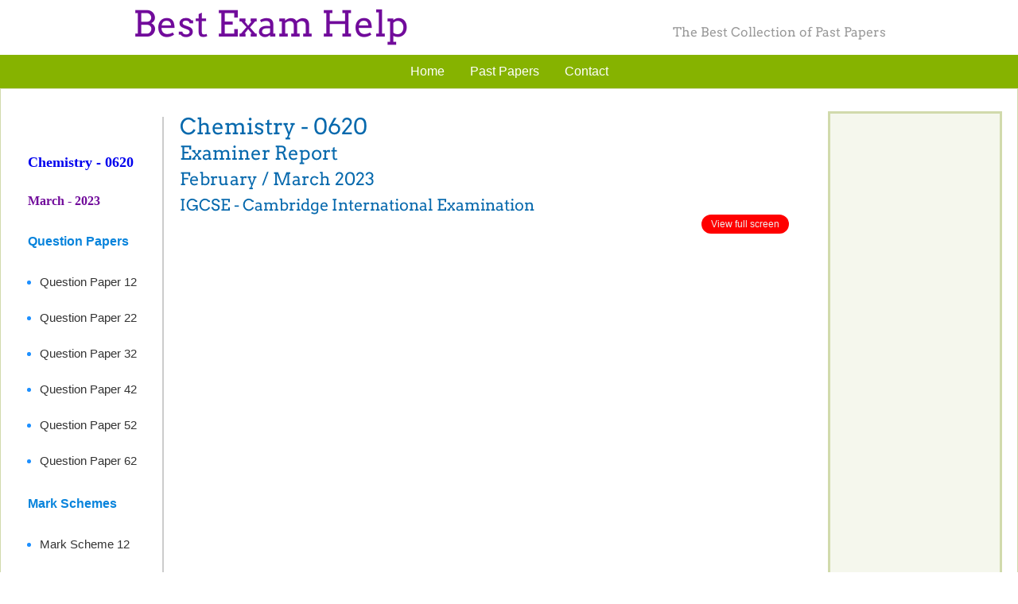

--- FILE ---
content_type: text/html; charset=UTF-8
request_url: https://bestexamhelp.com/exam/cambridge-igcse/chemistry-0620/2023/0620-m23-er.php
body_size: 1785
content:
<!DOCTYPE html>
<html lang="en-US">

<head>
  ﻿<meta charset="utf-8">
<meta name="viewport" content="width=device-width, initial-scale=1.0">
<script async src="https://pagead2.googlesyndication.com/pagead/js/adsbygoogle.js?client=ca-pub-9010325844602733"
     crossorigin="anonymous"></script>  <title>Cambridge IGCSE Chemistry 0620 Report Feb/Mar 2023 | Best Exam Help</title>
  <meta name="description" content="Examiner Report of Cambridge IGCSE Chemistry 0620 February March 2023 examination.">
  <meta name="keywords" content="GCE, GCSE, O, AS, A, revision, examination">
  ﻿<link rel="stylesheet" href="/css/style.css"></head>

<body>
  <header>
    ﻿<div>
  <div id="logo">
    <a href="/index.php">Best Exam Help</a>
    <p>The Best Collection of Past Papers</P>
  </div>
  <nav>
    <ul class="nav-level-one">
      <li><a href="/index.php">Home</a></li>
      <li><a href="/exam/index.php">Past Papers</a>
        <ul class="nav-level-two">
          <li><a href="/exam/cambridge-o-level/index.php">O Level</a></li>
          <li><a href="/exam/cambridge-international-a-level/index.php">A Level</a></li>
          <li><a href="/exam/cambridge-igcse/index.php">IGCSE</a></li>
        </ul>
      </li>
      <li><a href="/contact.php">Contact</a></li>
    </ul>
  </nav>
</div>  </header>
  <div id="contents">
    <div id="item-1" class="body">
      <aside id="sidebar-1">
        ﻿<section>
  <h2>
    <span class="s-18">
      <a title="Back to Chemistry" href="../index.php">Chemistry - 0620</a>
    </span><br><br>
    <span class="s-16">March - 2023</span>
  </h2>
  <h3>
    <span class="s-16">Question Papers</span>
  </h3>
  <ul>
    <li>
      <a href="0620-m23-qp-12.php">Question Paper 12</a>
    </li>
    <li>
      <a href="0620-m23-qp-22.php">Question Paper 22</a>
    </li>
    <li>
      <a href="0620-m23-qp-32.php">Question Paper 32</a>
    </li>
    <li>
      <a href="0620-m23-qp-42.php">Question Paper 42</a>
    </li>
    <li>
      <a href="0620-m23-qp-52.php">Question Paper 52</a>
    </li>
    <li>
      <a href="0620-m23-qp-62.php">Question Paper 62</a>
    </li>
  </ul>
  <h3>
    <span class="s-16">Mark Schemes</span>
  </h3>
  <ul>
    <li>
      <a href="0620-m23-ms-12.php">Mark Scheme 12</a>
    </li>
    <li>
      <a href="0620-m23-ms-22.php">Mark Scheme 22</a>
    </li>
    <li>
      <a href="0620-m23-ms-32.php">Mark Scheme 32</a>
    </li>
    <li>
      <a href="0620-m23-ms-42.php">Mark Scheme 42</a>
    </li>
    <li>
      <a href="0620-m23-ms-52.php">Mark Scheme 52</a>
    </li>
    <li>
      <a href="0620-m23-ms-62.php">Mark Scheme 62</a>
    </li>
  </ul>
  <h3>
    <span class="s-16">Others</span>
  </h3>
  <ul>
    <li>
      <a href="0620-m23-er.php">Examiner Report</a>
    </li>
    <li>
      <a href="0620-m23-gt.php">Grade Threshold</a>
    </li>
    <li>
      <a href="0620-m23-ci-52.php">Confidential Instruction 52</a>
    </li>
  </ul>
</section>      </aside>
      <main>
        <h1>
          <span class="s-28">Chemistry - 0620</span><br>
          <span class="s-24">Examiner Report</span><br>
          <span class="s-22">February / March 2023</span><br>
          <span class="s-20">IGCSE - Cambridge International Examination</span>
        </h1>
        <a id="view-full-btn" href="0620_m23_er.pdf">View full screen</a>
        <embed id="pdf" src="0620_m23_er.pdf" width="826" height="1169" type='application/pdf'>
      </main>
      <aside id="sidebar-2">
        ﻿<section>
  ﻿<script async src="https://pagead2.googlesyndication.com/pagead/js/adsbygoogle.js?client=ca-pub-9010325844602733"
     crossorigin="anonymous"></script>
<!-- sidebar_2_block_1 -->
<ins class="adsbygoogle"
     style="display:block"
     data-ad-client="ca-pub-9010325844602733"
     data-ad-slot="8397760193"
     data-ad-format="auto"
     data-full-width-responsive="true"></ins>
<script>
     (adsbygoogle = window.adsbygoogle || []).push({});
</script></section>
<section>
  ﻿<script async src="https://pagead2.googlesyndication.com/pagead/js/adsbygoogle.js?client=ca-pub-9010325844602733"
     crossorigin="anonymous"></script>
<!-- sidebar_2_block_1 -->
<ins class="adsbygoogle"
     style="display:block"
     data-ad-client="ca-pub-9010325844602733"
     data-ad-slot="8397760193"
     data-ad-format="auto"
     data-full-width-responsive="true"></ins>
<script>
     (adsbygoogle = window.adsbygoogle || []).push({});
</script>  
</section>      </aside>
    </div>
  </div>
  <footer>
    ﻿<div>
  <div id="connect">
    <h4>Share this page with</h4>
    <a href="https://www.facebook.com/login/" target="_blank" class="facebook"></a> <a href="https://twitter.com/login?lang=en" target="_blank" class="twitter"></a> <a href="https://plus.google.com/" target="_blank" class="googleplus"></a>
  </div>
  <hr>
  <div id="attention">
    <p>
      Bestexamhelp.com is a non-profit educational website intended to help students appearing on various international and local exams. Materials used here are for personal educational purposes. While using this site, you agree to have read and accepted our <a href="/about/terms.php">terms of use</a>, <a href="/about/privacy.php">cookie and privacy policy</a>.
	  &quot;Copyright Disclaimer. Under Section 107 of the Copyright Act 1976, allowance is made for &quot;fair use&quot; for purposes such as criticism, comment, news reporting, teaching, scholarship, and research. Fair use is a use permitted by copyright statute that might otherwise be infringing. Non-profit, educational or personal use tips the balance in favor of fair use. No copyright infringement intended.&quot;
    </p>
    <p>
      <a href="/about/index.php">About us</a> | <a href="/about/privacy.php">Privacy Policy</a> | <a href="/about/terms.php">Terms of Use</a> | <a href="/about/cookies.php">Cookies</a>
    </p>
  </div>
  <p>
    © Copyright 2015-2026 bestexamhelp.com. All rights reserved.
  </p>
</div>  </footer>
</body>

</html>

--- FILE ---
content_type: text/html; charset=utf-8
request_url: https://www.google.com/recaptcha/api2/aframe
body_size: 267
content:
<!DOCTYPE HTML><html><head><meta http-equiv="content-type" content="text/html; charset=UTF-8"></head><body><script nonce="kdgsugZ7N6pCS8SJVM-DHA">/** Anti-fraud and anti-abuse applications only. See google.com/recaptcha */ try{var clients={'sodar':'https://pagead2.googlesyndication.com/pagead/sodar?'};window.addEventListener("message",function(a){try{if(a.source===window.parent){var b=JSON.parse(a.data);var c=clients[b['id']];if(c){var d=document.createElement('img');d.src=c+b['params']+'&rc='+(localStorage.getItem("rc::a")?sessionStorage.getItem("rc::b"):"");window.document.body.appendChild(d);sessionStorage.setItem("rc::e",parseInt(sessionStorage.getItem("rc::e")||0)+1);localStorage.setItem("rc::h",'1769017179205');}}}catch(b){}});window.parent.postMessage("_grecaptcha_ready", "*");}catch(b){}</script></body></html>